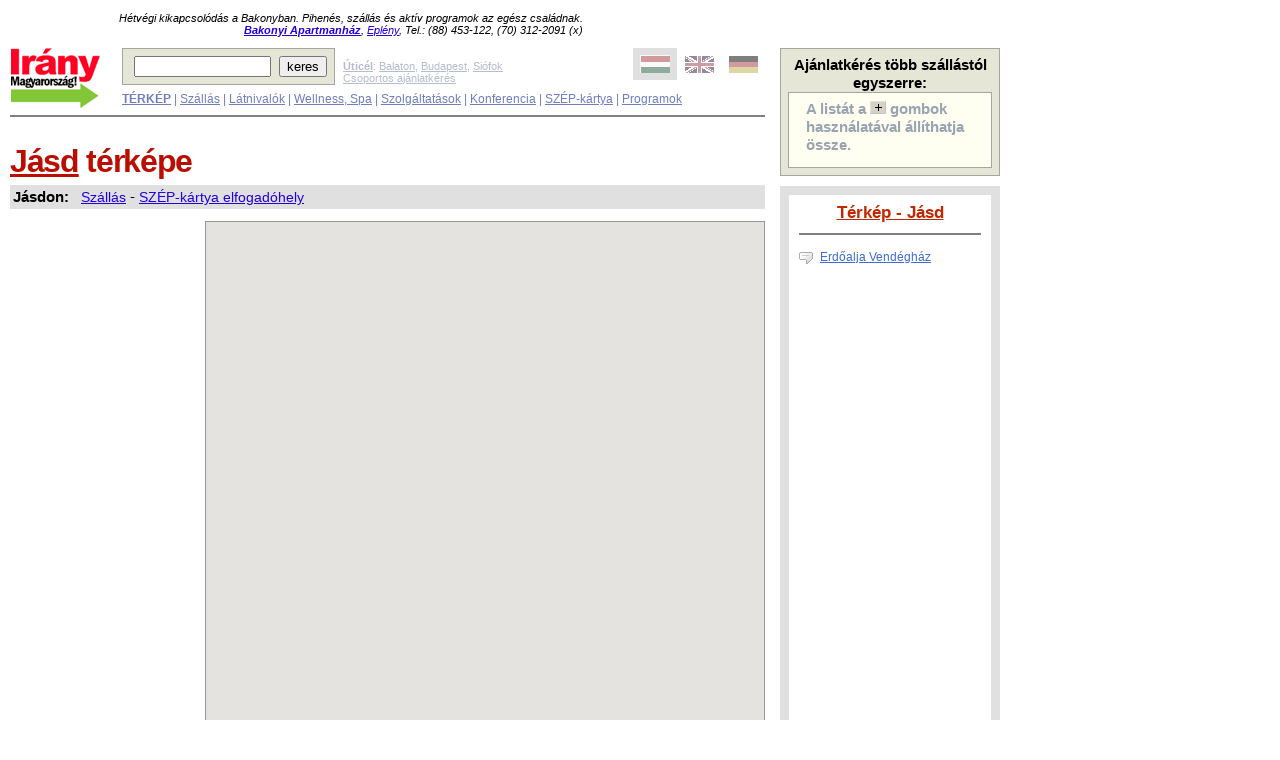

--- FILE ---
content_type: text/html; charset=UTF-8
request_url: http://www.iranymagyarorszag.hu/terkep/jasd
body_size: 17457
content:
<!DOCTYPE html PUBLIC "-//W3C//DTD XHTML 1.0 Transitional//EN" "http://www.w3.org/TR/xhtml1/DTD/xhtml1-transitional.dtd"><html xmlns="http://www.w3.org/1999/xhtml" xml:lang="hu" lang="hu">
	<head>

<!-- Quantcast Choice. Consent Manager Tag v2.0 (for TCF 2.0) -->
<script type="text/javascript" async=true>
(function() {
  var host = window.location.hostname;
  var element = document.createElement('script');
  var firstScript = document.getElementsByTagName('script')[0];
  var url = 'https://quantcast.mgr.consensu.org'
    .concat('/choice/', 'sf-BHZsMH90XH', '/', host, '/choice.js')
  var uspTries = 0;
  var uspTriesLimit = 3;
  element.async = true;
  element.type = 'text/javascript';
  element.src = url;

  firstScript.parentNode.insertBefore(element, firstScript);

  function makeStub() {
    var TCF_LOCATOR_NAME = '__tcfapiLocator';
    var queue = [];
    var win = window;
    var cmpFrame;

    function addFrame() {
      var doc = win.document;
      var otherCMP = !!(win.frames[TCF_LOCATOR_NAME]);

      if (!otherCMP) {
        if (doc.body) {
          var iframe = doc.createElement('iframe');

          iframe.style.cssText = 'display:none';
          iframe.name = TCF_LOCATOR_NAME;
          doc.body.appendChild(iframe);
        } else {
          setTimeout(addFrame, 5);
        }
      }
      return !otherCMP;
    }

    function tcfAPIHandler() {
      var gdprApplies;
      var args = arguments;

      if (!args.length) {
        return queue;
      } else if (args[0] === 'setGdprApplies') {
        if (
          args.length > 3 &&
          args[2] === 2 &&
          typeof args[3] === 'boolean'
        ) {
          gdprApplies = args[3];
          if (typeof args[2] === 'function') {
            args[2]('set', true);
          }
        }
      } else if (args[0] === 'ping') {
        var retr = {
          gdprApplies: gdprApplies,
          cmpLoaded: false,
          cmpStatus: 'stub'
        };

        if (typeof args[2] === 'function') {
          args[2](retr);
        }
      } else {
        queue.push(args);
      }
    }

    function postMessageEventHandler(event) {
      var msgIsString = typeof event.data === 'string';
      var json = {};

      try {
        if (msgIsString) {
          json = JSON.parse(event.data);
        } else {
          json = event.data;
        }
      } catch (ignore) {}

      var payload = json.__tcfapiCall;

      if (payload) {
        window.__tcfapi(
          payload.command,
          payload.version,
          function(retValue, success) {
            var returnMsg = {
              __tcfapiReturn: {
                returnValue: retValue,
                success: success,
                callId: payload.callId
              }
            };
            if (msgIsString) {
              returnMsg = JSON.stringify(returnMsg);
            }
            event.source.postMessage(returnMsg, '*');
          },
          payload.parameter
        );
      }
    }

    while (win) {
      try {
        if (win.frames[TCF_LOCATOR_NAME]) {
          cmpFrame = win;
          break;
        }
      } catch (ignore) {}

      if (win === window.top) {
        break;
      }
      win = win.parent;
    }
    if (!cmpFrame) {
      addFrame();
      win.__tcfapi = tcfAPIHandler;
      win.addEventListener('message', postMessageEventHandler, false);
    }
  };

  makeStub();

  var uspStubFunction = function() {
    var arg = arguments;
    if (typeof window.__uspapi !== uspStubFunction) {
      setTimeout(function() {
        if (typeof window.__uspapi !== 'undefined') {
          window.__uspapi.apply(window.__uspapi, arg);
        }
      }, 500);
    }
  };

  var checkIfUspIsReady = function() {
    uspTries++;
    if (window.__uspapi === uspStubFunction && uspTries < uspTriesLimit) {
      console.warn('USP is not accessible');
    } else {
      clearInterval(uspInterval);
    }
  };

  if (typeof window.__uspapi === 'undefined') {
    window.__uspapi = uspStubFunction;
    var uspInterval = setInterval(checkIfUspIsReady, 6000);
  }
})();
</script>
<!-- End Quantcast Choice. Consent Manager Tag v2.0 (for TCF 2.0) -->
<!-- Google Tag Manager --> <script>(function(w,d,s,l,i){w[l]=w[l]||[];w[l].push({'gtm.start':new Date().getTime(),event:'gtm.js'});var f=d.getElementsByTagName(s)[0],j=d.createElement(s),dl=l!='dataLayer'?'&l='+l:'';j.async=true;j.src='https://www.googletagmanager.com/gtm.js?id='+i+dl;f.parentNode.insertBefore(j,f);})(window,document,'script','dataLayer','GTM-KDS7CF');</script>
<!-- End Google Tag Manager -->
		<meta name="description" content="Jásd térképe: szép-kártya elfogadóhely, szállás Jásdon. A térkép csak ellenőrzött jásdi GPS-pontokat (koordináta) tartalmaz." />
		<meta http-equiv="Content-Language" content="hu" />
<meta name="viewport" content="width=device-width, user-scalable=yes, initial-scale=0.65">


		<link rel="icon" type="image/vnd.microsoft.icon" href="/favicon.ico" />
		<link rel="stylesheet" type="text/css" href="http://www.iranymagyarorszag.hu/pix/ihu.css?v=1.1&uj=1&oldal=terkep" />
		<link rel="stylesheet"  media="(max-width:810px)" href="http://www.iranymagyarorszag.hu/pix/ihu600.css?v=1.1&oldal=terkep" />
    <style type="text/css">
.ajanlatkerestitle {
color:#000000;
font-family:arial;
font-size:22pt;
}
.p-normal_input {
background-color:#FEFFE9;
font-family:arial;
font-size:9pt;
position:relative;
z-index:5;
}
#vendegadat input, #vendegadat select, #vendegadat textarea{
	background:#F8F176;
}

#vendegadat tr{height:30px;}
#vendegadat a img {
border:medium none !important;
}

.atlatszo{
	background-color:#E7E6DD;
	z-index: 100;
/* for all other browsers */
	opacity: 0.5;
/* for IE8 */
	-ms-filter:"progid:DXImageTransform.Microsoft.Alpha(Opacity=50)";
/* for IE5-7 */
	filter: alpha(opacity=50);
}
		</style>

    <!-- ============== tooltip stilusa ============ -->
    <style type="text/css">
      .tooltip {
        font-family: arial;
        font-size: 9pt;
        background-color:#ffffff;
        font-weight:bold;
        padding-right: 3px;
        padding-left: 3px;
        padding-top: 3px;
        padding-bottom: 3px;
        border:1px #a0a0a0 solid;
      }
    </style>


<style type="text/css">
.naptartable {
background-color:#E7E6DD;
border:1px solid #7E7855;
}
.naptartable a:link, .naptartable a:visited {
color:#000000 !important;
font-weight:bold;
}
.naptartable a:hover {
border-color:#FFBB00 !important;
color:#FFBB00 !important;
}
.naptartable a:active {
border-color:#C50000 !important;
color:#C50000 !important;
}
.naptartable td {
text-align:center;
}
.naptartable td a {
display:block;
text-decoration:none;
}
.naptartable td.naptarheader a {
display:inline;
vertical-align:-0.4em;
}
.naptartable td.naptarheader img.calNoPrevMonth {
-moz-background-clip:border;
-moz-background-inline-policy:continuous;
-moz-background-origin:padding;
background:transparent url(/pix/layout_sprite.png) no-repeat scroll -12px -155px
vertical-align:-0.4em;
}
.naptartable td.naptarheader img.calNoNextMonth {
-moz-background-clip:border;
-moz-background-inline-policy:continuous;
-moz-background-origin:padding;
background:transparent url(/pix/layout_sprite.png) no-repeat scroll -12px -195px
vertical-align:-0.4em;
}
.naptartable td.naptarheader .calNextMonth img {
-moz-background-clip:border;
-moz-background-inline-policy:continuous;
-moz-background-origin:padding;
background:transparent url(/pix/layout_sprite.png) no-repeat scroll -12px -195px;
}
.naptartable td.naptarheader .calPrevMonth img {
-moz-background-clip:border;
-moz-background-inline-policy:continuous;
-moz-background-origin:padding;
background:transparent url(/pix/layout_sprite.png) no-repeat scroll -12px -155px
}
.naptarheader {
padding:0.4em;
white-space:nowrap;
}
.napNevek {
font-weight:bold;
font-family:arial;
}
.napok td {
background-color:#FEFFE9;
border:2px solid #FEFFE9;
color:#000000;
padding:0.2em;
}
.napok td.hetvege{
background-color:#EECCAA;
border-color:#EECCAA;
}
.napok td.mult{
color:#888888;
font-family:arial;
}
.napok td.ma, td.jovo {
border:medium none;
padding:0;
}
.napok td a {
border:2px solid #FEFFE9;
padding:0.2em;
}
.napok td.hetvege a {
background-color:#EECCAA;
border-color:#EECCAA;
}
.napok td.ma a {
background-color:#EDEED8;
}
.napok td.selected{
font-weight:bold;
border:1px solid;
}
.napok td.selected a {
border-color:#000000;
}


</style>


		<script type="text/javascript" src="http://www.iranymagyarorszag.hu/js/ajax.js"></script>
		<script type="text/javascript" src="http://www.iranymagyarorszag.hu/js/ak.js"></script>
		<script type="text/javascript" src="http://www.iranymagyarorszag.hu/jquery/scripts/jquery.min.js"></script>
		<script type="text/javascript">

			function ssp(){
				jQuery('[name="CsopAjanl"]').show();
				jQuery('#aj_button').show();
				ss();
			}
			
			function hivatkozas(l,cnr)
			{
				return true;
			}

			jQuery.noConflict();
			jQuery.fn.kozep = function () {
					this.css("position","absolute");
					this.css("top", ((jQuery(window).height() - this.outerHeight()) / 2) + jQuery(window).scrollTop() + "px");
					this.css("left", ((jQuery(window).width() - this.outerWidth()) / 2) + jQuery(window).scrollLeft() + "px");
					return this;
			}

			function imgch() {
					var $this = jQuery(this),
							contentWidth = $this.find('img').width(),
							theSource =
									contentWidth < $this.data('tiny-width') ? $this.data('tiny') :
									contentWidth < $this.data('medium-width') ? $this.data('medium') :
									$this.data('large');
					$this.find('img').attr('src',theSource);
			}


			jQuery(document).ready(function(){

				jQuery(window).resize(function(){
					jQuery('.img-cont').each(imgch);
				});

			//	jQuery('.img-cont').each(imgch);


			});

		</script>
		<script type="text/javascript" src="http://www.iranymagyarorszag.hu/js/fly-to-basket.js"></script>
		<script type="text/javascript" src="//maps.googleapis.com/maps/api/js?key=AIzaSyAa1qZXEI6ApnQ8cf79tNnJqWgHm3sG55Q&libraries=places"></script>	
		<!-- ============== tooltip stilusa ============ -->
		<style type="text/css">
			.tooltip {
				font-family: arial;
				font-size: 9pt;
				background-color:#ffffff;
				font-weight:bold;
				padding-right: 3px;
				padding-left: 3px;
				padding-top: 3px;
				padding-bottom: 3px;
				border:1px #a0a0a0 solid;
			}
		</style>
<script type="text/javascript">
//<![CDATA[

var email_valid=false;
var email_ctrl_fut=false;

function tombben_keres(tomb,searchStr) {
  var returnArray = false;
  for (i=0; i<tomb.length; i++) {
    if (typeof(searchStr) == 'function') {
      if (searchStr.test(tomb[i])) {
        if (!returnArray) { returnArray = [] }
        returnArray.push(i);
      }
    } else {
      if (tomb[i]===searchStr) {
        if (!returnArray) { returnArray = [] }
        returnArray.push(i);
      }
    }
  }
  return returnArray;
}

var formCheck_fut=false;
function formCheck(formobj,prm){

	if(formCheck_fut)
		return false;

	formCheck_fut=true;

	if(prm)
		var param=prm;
	else
		var param='';
	// Enter name of mandatory fields
	var fieldRequired = Array("email", "nev", "tel1", "felnott", "erk", "A_F");
	// Enter field description to appear in the dialog box
	var fieldDescription = Array("Email", "Név", "Telefon", "Felnőttek száma", "Érkezés", "Ajánlatkérés vagy Foglalás");
	// dialog message
	var alertMsg = "A következő mező(ke)t ki kell tölteni:\n\n";

	var telhiba=false;

	var kor7 = Array("1", "20", "21", "30", "31", "60", "70");

	var email_regexp= /^[\_]*([a-z0-9]+(\.|\_*)?)+@([a-z][a-z0-9\-]+(\.|\-*\.))+[a-z]{2,6}$/ ;

	var l_Msg = alertMsg.length;

	for (var i = 0; i < fieldRequired.length; i++){
		var obj = formobj.elements[fieldRequired[i]];
//		alert(fieldRequired[i]+" "+obj.type);
		if (obj){
			switch(obj.type){
			case "select-one":
				if (obj.selectedIndex == -1 || obj.options[obj.selectedIndex].text == ""){
					alertMsg += " - " + fieldDescription[i] + "\n";
				}
				break;
			case "select-multiple":
				if (obj.selectedIndex == -1){
					alertMsg += " - " + fieldDescription[i] + "\n";
				}
				break;
			case "password":
			case "text":
			case "textarea":
				var strTEST = obj.value;
				var HOSSZ = 0;
				while (HOSSZ != strTEST.length){
					HOSSZ = strTEST.length;
					strTEST = strTEST.replace( " ", "" );
				}
				if (strTEST == "" || strTEST == null){
					alertMsg += " - " + fieldDescription[i] + "\n";
					if(fieldRequired[i]=='tel1')
						telhiba=true;
					obj.value=strTEST;
				}
				else
				{
					if ( fieldRequired[i]=='email' && !email_valid )
					{
						if ( !email_ctrl_fut )
						{
							getUrl('/email_validation.php?honnan=AK&email='+obj.value,"emailCheck");
						}
						alertMsg += " - Megvizsgálom az email címet!\n";
					}


					if ( fieldRequired[i]=='erk' && obj.value=='éééé-hh-nn')
					{
						alertMsg += " - Adja meg az érkezési dátumot!\n";
		      }
					
					if (fieldRequired[i]=='tel1' && obj.value=='36'){
						var telszam=formobj.elements['tel3'].value.replace(/[^0-9]/g, '');
						if(formobj.elements['tel2'].value!=''){
							if(tombben_keres(kor7,formobj.elements['tel2'].value)){
								if(telszam.length!=7)
									alertMsg += " - ehhez a körzetszámhoz 7 jegyű telefonszám tartozik\n";
							}else{
								if(telszam.length!=6)
									alertMsg += " - a vidéki körzetszámokhoz 6 jegyű telefonszám tartozik\n";
							}
						}
						else{
							alertMsg += " - hiányzik a körzetszám\n";
							telhiba=true;
						}
					}
					
        }
				break;
			default:
			}
			if (obj.type == undefined){
				var blnchecked = false;
				for (var j = 0; j < obj.length; j++){
					if (obj[j].checked){
						blnchecked = true;
					}
				}
				if (!blnchecked){
					alertMsg += " - " + fieldDescription[i] + "\n";
				}
			}
//			alert(alertMsg);
		}
	}


	var cnrs="";
	if(prm){
		cnrs=prm;
	}else{
		var itemBox = document.getElementById('shopping_cart_items');
		var vesszo="";
		for(var no=0;no<itemBox.rows.length;no++){
			cnrs += vesszo + itemBox.rows[no].id.substr(27);
			vesszo=",";
		}
	}
	if ( cnrs=="")
	{
		alertMsg += " - A lista nem tartalmaz elemeket! Nincs kinek elküldeni az ajánlatkérést!\n";
  }
	if (alertMsg.length == l_Msg ){
		// Minden szükséges mezõt kitöltöttek

		if(cnrs!='')
			pageTracker._trackPageview('/A_F/ajanlatkeres/'+formobj.felnott.value+'/'+formobj.tart.value+'/'+sql_num+'/'+cnrs);

	if ( formobj.szoveg && formobj.szoveg.value.substr(0,37)=='Egyéni kérések, igények, közlemények:')
		formobj.szoveg.value='';


		formobj.submit();
//		return true;
	}else{
		
		if(telhiba){
			alertMsg+='\n\nNevét, email címét, telefonszámát bizalmasan kezeljük, harmadik félnek nem adjuk át!!';
			alertMsg+='\n\nTelefonszámát csak esetleges email cím hiba esetén használjuk.';
			alertMsg+='\n\nHa mégsem szeretné megadni telefonját, tegyen egy x-et az első (országhívó) mezőbe.';
		}
		alert(alertMsg);
		formCheck_fut=false;
		return false;
	}
}

function erk_adat(adat){
	if ( adat.substr(0,37)=='Egyéni kérések, igények, közlemények:')
		return '';
	else
		return adat;
}



function radio_cookie(obj){
	Set_Cookie('ak[a_f]',getCheckedValue(obj),30,'/');
}
// return the value of the radio button that is checked
// return an empty string if none are checked, or
// there are no radio buttons
function getCheckedValue(radioObj) {
	if(!radioObj)
		return "";
	var radioLength = radioObj.length;
	if(radioLength == undefined)
		if(radioObj.checked)
			return radioObj.value;
		else
			return "";
	for(var i = 0; i < radioLength; i++) {
		if(radioObj[i].checked) {
			return radioObj[i].value;
		}
	}
	return "";
}

var lsr = false, lsr_func = '';
if (window.XMLHttpRequest)
	lsr = new XMLHttpRequest();
else
	lsr = new ActiveXObject("Microsoft.XMLHTTP");

function getUrl(url, fname){
	if (lsr)
	{
		lsr_func = fname;
		if(lsr.readyState <= 4) lsr.abort();
		lsr.onreadystatechange = lsprc;
		lsr.open("GET", url);
		lsr.send(null);
	}
}

function lsprc(){
	if (lsr.readyState == 4)	eval(lsr_func+'()');
}

function emailCheck(){
	var s = lsr.responseText;
//  if(s.indexOf('not') == -1)email = 1;
//  else email = 0;

	switch(s.substring(0,3)){
		case '000':
			var msg='A megadott Email cím ('+Get_Cookie('ak[email]')+') FORMAILAG HIBÁS!\n\n';
			msg += 'Vagy hiányos, vagy tiltott karaktereket tartalmaz (pl. szóköz, vessző, zárójel).';
			alert(msg);
			document.CsopAjanl.email.focus();
			break;
		case '250':
			email_valid=true;
			break;
		default:
			var msg='Hiba az Email cím ellenőrzése során!\n\n'+s;
			msg += '\nBiztos abban, hogy jól adta meg?\n('+Get_Cookie('ak[email]')+')';
			var x=confirm(msg);
			if(x)
				email_valid=true;
			else
				document.CsopAjanl.email.focus();
			break;
	}
		
		Set_Cookie('ak[email_valid]',email_valid,30,'/')
	email_ctrl_fut=false;
}

function email_ctrl(param){
	if(param==''){
		Delete_Cookie('ak[email]','/');
		return;
	}
	email_valid=false;
	email_ctrl_fut=true;
	getUrl('/email_validation.php?honnan=AK&email='+param,'emailCheck');
	Set_Cookie('ak[email]',param,30,'/');
}

function select_mezok(mod){
// document.getElementById('tart').style.display=mod;
	document.getElementById('szoba').style.display=mod;
	document.getElementById('db').style.display=mod;
	document.getElementById('ellatas').style.display=mod;
	jQuery('.rejtendo').css('display',mod);
}

function ss(){
	jQuery("#munka").hide();
	jQuery("#takaro").hide();
	jQuery('.valaszto').hide();

	return false;
}


jQuery(document).ready(function(){
	jQuery('form[name*="CsopAjanl"] input').keypress(function(e) {
		if ((e.which && e.which == 13) || (e.keyCode && e.keyCode == 13)) {
			return false;
		}
	});
});

//jQuery(document).ready(function(){
//	if(!jQuery('#takaro').length)
//    jQuery('<div class="ui-widget-overlay" id="takaro"></div>').hide().appendTo('body');
//	if(!jQuery('#munka').length)
//    jQuery('<div id="munka"></div>').hide().appendTo('body');
//
//    jQuery(window).resize(function(){
//        setOverlayDimensionsToCurrentDocumentDimensions();
//    });
//		
//		setOverlayDimensionsToCurrentDocumentDimensions();
//		
//});

//function setOverlayDimensionsToCurrentDocumentDimensions() {
//    jQuery('.ui-widget-overlay').width(jQuery(document).width());
//    jQuery('.ui-widget-overlay').height(jQuery(document).height());
//}



/*
Script Name: Javascript Cookie Script
Author: Public Domain, with some modifications
Script Source URI: http://techpatterns.com/downloads/javascript_cookies.php
Version 1.1.2
Last Update: 5 November 2009

Changes:
1.1.2 explicitly declares i in Get_Cookie with var
1.1.1 fixes a problem with Get_Cookie that did not correctly handle case
where cookie is initialized but it has no "=" and thus no value, the 
Get_Cookie function generates a NULL exception. This was pointed out by olivier, thanks
1.1.0 fixes a problem with Get_Cookie that did not correctly handle
cases where multiple cookies might test as the same, like: site1, site
This library is distributed in the hope that it will be useful,
but WITHOUT ANY WARRANTY; without even the implied warranty of
MERCHANTABILITY or FITNESS FOR A PARTICULAR PURPOSE.  
*/

// this fixes an issue with the old method, ambiguous values 
// with this test document.cookie.indexOf( name + "=" );

// To use, simple do: Get_Cookie('cookie_name'); 
// replace cookie_name with the real cookie name, '' are required
function Get_Cookie( check_name ) {
	// first we'll split this cookie up into name/value pairs
	// note: document.cookie only returns name=value, not the other components
	var a_all_cookies = document.cookie.split( ';' );
	var a_temp_cookie = '';
	var cookie_name = '';
	var cookie_value = '';
	var b_cookie_found = false; // set boolean t/f default f
	var i = '';
	
	for ( i = 0; i < a_all_cookies.length; i++ )
	{
		// now we'll split apart each name=value pair
		a_temp_cookie = a_all_cookies[i].split( '=' );
		
		
		// and trim left/right whitespace while we're at it
		cookie_name = a_temp_cookie[0].replace(/^\s+|\s+$/g, '');
	
		// if the extracted name matches passed check_name
		if ( cookie_name == check_name )
		{
			b_cookie_found = true;
			// we need to handle case where cookie has no value but exists (no = sign, that is):
			if ( a_temp_cookie.length > 1 )
			{
				cookie_value = unescape( a_temp_cookie[1].replace(/^\s+|\s+$/g, '') );
			}
			// note that in cases where cookie is initialized but no value, null is returned
			return cookie_value;
			break;
		}
		a_temp_cookie = null;
		cookie_name = '';
	}
	if ( !b_cookie_found ) 
	{
		return null;
	}
}

/*
only the first 2 parameters are required, the cookie name, the cookie
value. Cookie time is in milliseconds, so the below expires will make the 
number you pass in the Set_Cookie function call the number of days the cookie
lasts, if you want it to be hours or minutes, just get rid of 24 and 60.

Generally you don't need to worry about domain, path or secure for most applications
so unless you need that, leave those parameters blank in the function call.
*/
function Set_Cookie( name, value, expires, path, domain, secure ) {
	// set time, it's in milliseconds
	var today = new Date();
	today.setTime( today.getTime() );
	// if the expires variable is set, make the correct expires time, the
	// current script below will set it for x number of days, to make it
	// for hours, delete * 24, for minutes, delete * 60 * 24
	if ( expires )
	{
		expires = expires * 1000 * 60 * 60 * 24;
	}
	//alert( 'today ' + today.toGMTString() );// this is for testing purpose only
	var expires_date = new Date( today.getTime() + (expires) );
	//alert('expires ' + expires_date.toGMTString());// this is for testing purposes only

//	alert('name:'+name+'\nvalue:'+value);
	document.cookie = name + "=" +encodeURIComponent( value ) +
		( ( expires ) ? ";expires=" + expires_date.toGMTString() : "" ) + //expires.toGMTString()
		( ( path ) ? ";path=" + path : "" ) + 
		";domain=" + ( ( domain ) ? domain : ".iranymagyarorszag.hu" ) +
		( ( secure ) ? ";secure" : "" );
}

// this deletes the cookie when called
function Delete_Cookie( name, path, domain ) {
  cookie_value=Get_Cookie( name );
  if ( cookie_value=='') cookie_value='empty';
	if ( cookie_value ) document.cookie = name + "=" +
			( ( path ) ? ";path=" + path : "") +
			";domain=" + ( ( domain ) ? domain : ".iranymagyarorszag.hu" ) +
			";expires=Thu, 01-Jan-1970 00:00:01 GMT";
}

//]]>

    </script>

<script type="text/javascript">
//<![CDATA[

var naptar = new Object();
var months = ['Január','Február','Március','Április','Május','Június','Július','Augusztus','Szeptember','Október','November','December'];
var days = ['H','K','Sz','Cs','P','Sz','V'];
var days3 = ['Hé','Ke','Sze','Csüt','Pén','Szo','Vas'];

function getMeretek1(E)
{
	var C={x:0,y:0,w:0,h:0};
	if(document.getBoxObjectFor)
	{
		var A=document.getBoxObjectFor(E);
		C.x=A.x;
		C.y=A.y;
		C.w=A.width;
		C.h=A.height
	}
	else
	{
		if(E.getBoundingClientRect)
		{
			var B=/MSIE 5\.0/g;
			var A=E.getBoundingClientRect();
			C.x=A.left;
			C.y=A.top;
			C.w=(A.right-A.left);
			C.h=(A.bottom-A.top);
			if(document.compatMode&&document.compatMode!="BackCompat")
			{
				C.x+=document.documentElement.scrollLeft-2;
				C.y+=document.documentElement.scrollTop-2
			}
			else
			{
				if(!gClientIsIE5)
				{
					C.x+=document.body.scrollLeft-2;
					C.y+=document.body.scrollTop-2
				}
			}
		}
		else
		{
			C.w=E.offsetWidth;
			C.h=E.offsetHeight;
			while(E)
			{
				C.x+=E.offsetLeft;
				C.y+=E.offsetTop;
				if(E.offsetParent){E=E.offsetParent} else {break}
			}
		}
	}
	var D;
	if(D=document.getElementById("bodyconstraint"))
	{
		C.x-=D.offsetLeft
	}
	return C
}

function getMeretek(item)
{
	var pozicio={x:0,y:0,w:0,h:0};
	if(item.getBoundingClientRect)
	{
		var keret=item.getBoundingClientRect();
		pozicio.x=keret.left;
		pozicio.y=keret.top;
		pozicio.w=(keret.right-keret.left);
		pozicio.h=(keret.bottom-keret.top);
		if(document.compatMode&&document.compatMode!="BackCompat")
		{
			pozicio.x+=document.documentElement.scrollLeft-2;
			pozicio.y+=document.documentElement.scrollTop-2
		}
		else
		{
			//if(!gClientIsIE5)
			//{
			//	pozicio.x+=document.body.scrollLeft-2;
			//	pozicio.y+=document.body.scrollTop-2
			//}
		}
	}
	else
	{
		if(document.getBoxObjectFor)
		{
			var keret=document.getBoxObjectFor(E);
			pozicio.x=keret.x;
			pozicio.y=keret.y;
			pozicio.w=keret.width;
			pozicio.h=keret.height
		}
		else
		{
			pozicio.w=item.offsetWidth;
			pozicio.h=item.offsetHeight;
			while(item)
			{
				pozicio.x+=item.offsetLeft;
				pozicio.y+=item.offsetTop;
				if(item.offsetParent){item=item.offsetParent} else {break}
			}
		}
	}

	return pozicio
}

function buildNaptar(ev,honap,nap)
{
	var Honap_napok=[31,0,31,30,31,30,31,31,30,31,30,31];

	ma=new Date();
	ma.setTime(self.ma.getTime() + 12 * 3600 * 1000);

	var van_erk=Get_Cookie('ak[erk]');
	if(!van_erk) van_erk='';

	if(!ev) ev=ma.getFullYear();
	if(!honap) honap=ma.getMonth()+1;
	if(!nap)
		if(van_erk!='' && ev+'-'+Right('0'+honap,2)==van_erk.substr(0,7))
			nap=van_erk.substr(8,2);
		else
			nap='';

	var nap1=new Date(ev,honap-1,1);
	var nap1_hanyadik=nap1.getDay(); //a hét hanyadik napja
	Honap_napok[1]=(	((nap1.getFullYear()%100!=0)&&(nap1.getFullYear()%4==0))
					||(nap1.getFullYear()%400==0)
				)?29:28;
	var html='<table class="naptartable" cellspacing="0"><tr>';
	html+='<td class="naptarheader" colspan="7" class="monthYear">';
	if(ev==ma.getFullYear()&&honap==ma.getMonth()+1)
	{
		html+='<img class="calNoPrevMonth" src="http://www.iranymagyarorszag.hu/pix/transparent.png" width="24" height="24" alt="Előző hónap" />'
	}else
	{
		html+='<a class="calPrevMonth" href="" onclick="prevMonth( '+ev+","+honap+' ); return false;" title="Előző hónap"><img src="http://www.iranymagyarorszag.hu/pix/transparent.png" width="24" height="24" alt="Előző hónap" /></a>'
	}
	html+='&nbsp;<select  class="p-normal_input" name="ym" onchange="goEvHonap( this.options[this.selectedIndex].value );">';
	var ho_s=ma.getMonth()+1;
	var ev_s=ma.getFullYear();
	var i=0;
	for(n=0;n<=11;n++)
	{
		html+='<option value="'+ev_s+"-"+ho_s+'"';

		if(ho_s==honap&&ev_s==ev)
			{html+=' selected="selected"';i=1}
		else
			{i=0}

		html+=">"+months[ho_s-1]+" "+ev_s+"</option>";
		ho_s++;
		if(ho_s>12)
			{ho_s=1;ev_s++}
	}
	html+=" </select>&nbsp;";
	if(i==1)
	{
		html+='<img class="calNoNextMonth" src="http://www.iranymagyarorszag.hu/pix/transparent.png" width="24" height="24" alt="Következő hónap" />'
	}
	else
	{
		html+='<a class="calNextMonth" href="" onclick="nextMonth( '+ev+","+honap+' ); return false;" title="Következő hónap"><img src="http://www.iranymagyarorszag.hu/pix/transparent.png" width="24" height="24" alt="Következő hónap" /></a>'
	}
	html+="</td></tr>";html+='<tr class="napNevek">';
	var nap_class;
	for(dn=0;dn<7;dn++)
	{
		nap_class="";
		if((dn%7==5)||(dn%7==6))
			{nap_class+=" hetvege"}
		html+='<td class="'+nap_class+'">'+days[dn]+"</td>"
	}
	html+='</tr><tr class="napok">';
	hanynap=nap1_hanyadik-1+Honap_napok[honap-1];
	if (hanynap%7!=0)
		hanynap+=7-hanynap%7;
	if (nap1_hanyadik==0)
		hanynap+=7;
	for(i=1;i<=hanynap;i++)
	{
		var nap_s=i-(nap1_hanyadik+6)%7;
		if(nap_s>Honap_napok[honap-1]||nap_s<1)
			{nap_s="&nbsp;"}
		nap_class="";
		var A=0;
		if((i%7==0)||(i%7==6))
			{nap_class+=" hetvege"}
		if(nap_s>0)
		{
			var H=new Date(ev,honap-1,nap_s);
			if(  van_erk!='' &&(H.getFullYear()==ev)&&(H.getMonth()+1==honap)&&(H.getDate()==nap))
				{nap_class+=" selected";A=1}
			if((H.getFullYear()==ma.getFullYear())&&(H.getMonth()==ma.getMonth())&&(H.getDate()==ma.getDate()))
				{nap_class+=" ma";A=1}
			else
			{
				if(H>ma)
					{nap_class+=" jovo";A=1}
				else
					{if(H<ma){nap_class+=" mult"}}
			}
		}
		html+='<td class="'+nap_class+'">';
		if(A)
		{
			html+='<a href="#" onclick="pickDatum( '+ev+","+honap+","+nap_s+",'"+naptar.cel_mezo+"' ); return false;\">"+nap_s+"</a>"
		}
		else
			{html+=nap_s}
		html+="</td>";
		if(((i)%7==0)&&(i<36))
			{html+='</tr><tr class="napok">'}
	}
	html+='</tr><tr><td colspan="7"><a href="#" onclick="closeNaptar(); return false;">Naptár bezárása</a></td></tr></table>';

	document.getElementById("naptar").innerHTML=html;
}

var prev_date='';
function showNaptar(cel,dx,dy,elrejt)
{
	if(document.getElementById)
	{
		Ntr=document.getElementById('naptar');
		Celmezo=document.getElementById(cel);
		prev_date=Celmezo.value;
		naptar.cel_mezo=cel;
//		naptar.calf=E;
		if (Celmezo.value=="éééé-hh-nn") {
			datum="2026-01-26".split("-");
		}else{
			datum=Celmezo.value.split("-");
		}
		y=datum[0];
		m=datum[1];
		d=datum[2];
		if(y==="0")
		{
			y=new Date().getFullYear();
		}
		buildNaptar(y,m,d);
		Ntr.style.left="500px";
		Ntr.style.top="150px";
		if(dx && dy){
			Ntr.style.left=dx+"px";
			Ntr.style.top=dy+"px";
		}
		if(elrejt && elrejt=='1')
			select_mezok('none');

		Ntr.style.display="block";
	}
	
	
}

function closeNaptar()
{
	document.getElementById('naptar').style.display="none";
	if(document.getElementById('szoba') && document.getElementById('szoba').style.display=='none')
		select_mezok('inline');
}
function prevMonth(ev,honap)
{
	if(new Date(ev,honap-1,1)<ma)
		{return }
	if(honap>1)
		{honap--}
	else
		{honap=12;ev--}
	buildNaptar(ev,honap);
}
function nextMonth(ev,honap)
{
	if(honap<12)
		{honap++}
	else
		{honap=1;ev++}
	buildNaptar(ev,honap);
}
function goEvHonap(A)
{
	var datum=A.split("-");
	buildNaptar(datum[0],datum[1]);
}
function pickDatum(ev,ho,nap,cel)
{
	adat=ev+"-"+Right('0'+ho,2)+'-'+Right('0'+nap,2);
	document.getElementById(cel).value=adat;
	
	Set_Cookie('ak[erk]',adat,1,'/');

	closeNaptar();

	if(typeof afterPickDatum == 'function') {
		afterPickDatum();
	}
}


function getChildImage(A)
{
	A=A.firstChild;
	while
	(
		A.nodeName.toLowerCase()!="img"&&A.nextSibling
	)
	{A=A.nextSibling}
	return A
}

function Right(str, num)
{
      return str.substring(str.length-num);  // pull out right num
}


//]]>
</script>

		<title>Jásd - Térkép</title>



<script type="text/javascript">

  var _gaq = _gaq || [];
  _gaq.push(['_setAccount', 'UA-656882-1']);
  _gaq.push(['_trackPageview']);

  (function() {
    var ga = document.createElement('script'); ga.type = 'text/javascript'; ga.async = true;
    ga.src = ('https:' == document.location.protocol ? 'https://ssl' : 'http://www') + '.google-analytics.com/ga.js';
    var s = document.getElementsByTagName('script')[0]; s.parentNode.insertBefore(ga, s);
  })();

</script>
<script type="text/javascript">
	var pageTracker = {
		_trackPageview: function (prm){
			_gaq.push(['_trackPageview', prm]);
			//return false;
		}
	}
</script>
		<script src="//www.googletagservices.com/tag/js/gpt.js"></script>
		<script src="//headerbidding.services/files/hb.js"></script>
		<script src="//headerbidding.services/files/iranymagyarorszag.js"></script>		

	<script type="text/javascript">
		jQuery(document).ready(function() {
			map_inic();
		});
	</script>
</head>
	<body bgcolor="#ffffff">

<!-- Google Tag Manager (noscript) -->
<noscript><iframe src="https://www.googletagmanager.com/ns.html?id=GTM-KDS7CF" height="0" width="0" style="display:none;visibility:hidden"></iframe></noscript>
<!-- End Google Tag Manager (noscript) -->

	<img src="http://www.1hungary.com/setCookie.php?pid=onuluct4s6l119k2clq753nr50" style="display: none;" />	
	<img src="http://www.helloungarn.de/setCookie.php?pid=onuluct4s6l119k2clq753nr50" style="display: none;" />	
	<img src="http://www.fesztivalnaptar.hu/setCookie.php?pid=onuluct4s6l119k2clq753nr50" style="display: none;" />	


<div>
		<div class="banner">
<table border="0" cellpadding="2" cellspacing="0" width="575">
	<tbody>
		<tr>
			<td align="right">
				<p class="p-normal_felsotxt"><i>Hétvégi kikapcsolódás a Bakonyban. Pihenés, szállás és aktív programok az egész családnak.<br/>
				<a href="/bakonyi_apartmanhaz/I309342/"><b>Bakonyi Apartmanház</b></a>, <a href="/info/epleny/">Eplény</a>, Tel.: (88) 453-122, (70) 312-2091 (x)</i></p></td>
		</tr>
	</tbody>
</table>
</div></div>
		<div style="width:100%;background-color:#ffffff;position:relative;margin-top:5px;clear:left;float:left;">
			<div class="layer-1">
	<div class="jobb_hasabhoz">
				<div id="iranymagyarorszag.hu_fejlec_szponzoracio"></div>
	</div>
	
				<div id="jobb" class="jobbo">
					<div class="layer-0">

<div id="ak_lista">
	<div class="layer-0">
		<div class="akdoboz" style="background-color:#A5A5A5; margin-bottom:10px;">
			<div class="layer-0">
				<div style="margin: 1px; background-color:#e6e6d6;">
					<div class="layer-0">
						<div style="margin: 7px;">
							<div class="layer-0">
								<div style="text-align: center;">
									<span class="p-nagy-normal">
										<b>Ajánlatkérés több szállástól egyszerre: </b>
									</span>
									<b>
										<span class="p-nagy-normal" id="aj"></span>
									</b>
								</div>
								<div style="background: rgb(165, 165, 165) none repeat scroll 0% 0%; -moz-background-clip: border; -moz-background-origin: padding; -moz-background-inline-policy: continuous;">
									<div class="layer-0">
										<div style="margin: 1px; background-color: rgb(255, 255, 241);">
											<div class="layer-0">
												<div style="margin: 7px;" id="shopping_cart">
													<div align="left" style="padding-left: 10px;" id="help">
														<span class="p-szurke">
															<span class="p-nagy-normal"><b>A listát a </b><img class="sprite plus" width="1" height="1" src="http://www.iranymagyarorszag.hu/pix/cleardot.gif" alt="" /><b> gombok használatával állíthatja össze.</b>
															</span>
														</span>
													</div>
	
													<table border="0" id="shopping_cart_items">
														<tr><td></td></tr>
													</table>
													<div id="shopping_cart_totalprice"></div>
													<div align="center" id="aj_button"></div>
													</div>
											</div>
										</div>
									</div>
								</div>
							</div>
						</div>
					</div>
				</div>
			</div>
		</div>
	</div>
</div>
						<div id="ajanlok" >
						</div>
<!-- side_bar -->
<div class="hideonmob" id="side_bar_contener" style="background-color:#e0e0e0; margin-bottom:10px; margin-left:5; width:220px;">
	<div class="layer-0">
		<div style="margin:9px; background-color:#ffffff;">
			<div class="layer-0">
				<div style="text-align:center;margin-top:7px;">
					<b>
						<a href="http://www.iranymagyarorszag.hu/terkep/jasd" class="tlp_krslinked">
							Térkép - Jásd						</a>
					</b>
					<hr noshade="noshade" style="margin:10px;" />
				</div>
				<div id="side_bar" style="margin:5px; overflow:auto; height:533px;">
					<table border="0" cellpadding="2" cellspacing="2" width="155">
						<tr>
							<td width="9" valign="top" bgcolor="#ffffff" align="left">
								<img width="1" height="1" class="sprite bubble" src="http://www.iranymagyarorszag.hu/pix/cleardot.gif" alt="" style="cursor: help" onclick="sbonclick(0)" />
							</td>
							<td valign=\"top\" align=\"left\">
								<a target="_blank" class="terkeplink" href="http://www.iranymagyarorszag.hu/erdoalja_vendeghaz/I050491/" onmouseover='sbmouseover(0)' onmouseout='sbmouseout(0)'>Erdőalja Vendégház</a>
							</td>
						</tr>

					</table>
				</div>
			</div>
		</div>
	</div>

</div>

<!-- side_bar vege -->

					</div>
				</div>
				<div id="bal"  class="balo">
					<div class="layer-0">
					<div id="fejlec" style="width:100%;">
						<div class="layer-0">
							<div class="fejlec_jobb">
								<div class="layer-0">
									<div style="position:relative;">
										<div class="layer-0">
											<div id="flags" style="float:right;width:132px;">
												<div style="float:right;width:44px;">
													<div style="margin:7px;">
														<a href="http://www.helloungarn.de/karte/jasd" hreflang="de"><img width="1" height="1" src="http://www.iranymagyarorszag.hu/pix/cleardot.gif" class="sprite de" alt="" /></a>
													</div>
												</div>
												<div style="float:right;width:44px;">
													<div style="margin:7px;">
														<a href="http://www.1hungary.com/map/jasd" hreflang="en"><img width="1" height="1" src="http://www.iranymagyarorszag.hu/pix/cleardot.gif" class="sprite en" alt="" /></a>
													</div>
												</div>
												<div style="background-color:#e0e0e0;float:right;width:44px;">
													<div style="margin:7px;">
														<img width="1" height="1" src="http://www.iranymagyarorszag.hu/pix/cleardot.gif" class="sprite hu" alt="" />
													</div>
												</div>
											</div>
											<div class="keret" style="width:auto;float:left;margin-bottom:7px;">
												<form method="get" action="http://www.iranymagyarorszag.hu/search.php" name="searchform">
													&nbsp;<input type="text" value="" size="15" name="sw"/>
													&nbsp;<input type="submit" name="" value="keres" />
													<input type="hidden" value="1" name="ap"/>
												</form>
											</div>
											<div style="float:left;margin-left:8px;margin-top:12px;">
												<span class="p-mini-f">
													<a href="http://www.iranymagyarorszag.hu/uticel/" class="p-mini-f"><b>Úticél</b></a>:
													<a class="p-mini-f" href="http://www.iranymagyarorszag.hu/info/balaton_regio/">Balaton</a>,
													<a class="p-mini-f" href="http://www.iranymagyarorszag.hu/info/budapest/">Budapest</a>,
													<a class="p-mini-f" href="http://www.iranymagyarorszag.hu/info/siofok/">Siófok</a><br/>
													<a href="http://www.iranymagyarorszag.hu/terkep/ak.php" class="p-mini-f">Csoportos ajánlatkérés</a>
												</span>
											</div>
											<div style="clear:left;" >
												<span class="fejlec_link">
	<a class="fejlec_link" href="http://www.fesztivalnaptar.hu/terkep/magyarorszag"><b>TÉRKÉP</b></a>
 | <a class="fejlec_link" href="http://www.iranymagyarorszag.hu/keres/magyarorszag/szallasok-p1/">Szállás</a>
 | <a class="fejlec_link" href="http://www.fesztivalnaptar.hu/keres/magyarorszag/latnivalok-p1/">Látnivalók</a>
<span class="fejlec_link_nomob">
 | <a class="fejlec_link" href="http://www.iranymagyarorszag.hu/keres/magyarorszag/wellness-p1/">Wellness, Spa</a>
 | <a class="fejlec_link" href="http://www.fesztivalnaptar.hu/keres/magyarorszag/szolgaltatasok-p1/">Szolgáltatások</a>
 | <a class="fejlec_link" href="http://www.iranymagyarorszag.hu/keres/magyarorszag/konferencia-p1/">Konferencia</a>
</span>
 
 | <a class="fejlec_link" href="http://www.iranymagyarorszag.hu/keres/magyarorszag/szep_kartya-p1/">SZÉP-kártya</a>
 | <a class="fejlec_link" href="http://www.fesztivalnaptar.hu/keres/magyarorszag/program-p1/">Programok</a>
												</span>
											</div>
										</div>
									</div>
								</div>
							</div>
							<div id="logo" style="float:left; width:90px;height:60px; margin-bottom:7px;">
								<a href="http://www.iranymagyarorszag.hu">
									<img src="http://www.iranymagyarorszag.hu/pix/logo_header.PNG" align="left" border="0" width="90" height="60" alt="" />
								</a>
							</div>
							<hr noshade="noshade" size="2" style="clear:both; margin:0px 0px 6px 0px;" />
						</div>
					</div>
		<div class="krs_geoheading" style="margin-top:20px;">
			<b><a href="/info/jasd/" class="krs_geoheading">Jásd</a> térképe</b>
		</div>

		<div style="background-color:#e0e0e0; padding:3px; margin:5px 0px 12px;clear:both;">
			<span class="p-nagy-normal">
				<b>Jásdon: &nbsp;</b>
<a href="http://www.iranymagyarorszag.hu/terkep/jasd:szallasok" class="ingeolink">Szállás</a> - <a href="http://www.iranymagyarorszag.hu/terkep/jasd:szep_kartya" class="ingeolink">SZÉP-kártya elfogadóhely</a>			</span>
		</div>

<div>
	<div class="hideonmob" style="float:left;width:195px;">
<script type="text/javascript"><!--
google_ad_client = "ca-pub-2655589674690155";
/* 120x600, created 22/11/09 */
google_ad_slot = "9005723231";
google_override_format = true;
google_ad_width = 190;
google_ad_height = 535;
//-->
</script>
<script type="text/javascript"
src="http://pagead2.googlesyndication.com/pagead/show_ads.js">
</script>
	</div>
	<div style="float:left;width:560px;">
<!-- map táblázat -->
		<div id="map" style="border: 1px #979797 solid; width: 558px; height: 534px">
		</div>
<!-- map tablázat vege-->

		<div id="jelmagy" align="left" style="width: 549px; height: 65px">
			<table>
				<tr class="trkpjelm">
					<td valign="top" align="center" width="14%">
						<img width="1" height="1" class="sprite m10001_m" src="http://www.iranymagyarorszag.hu/pix/cleardot.gif" alt="" /><br/>
						<b>Szállás</b>
					</td>
					<td valign="top" align="center" width="14%">
						<img width="1" height="1" class="sprite m10005_m" src="http://www.iranymagyarorszag.hu/pix/cleardot.gif" alt="" /><br/>
						<b>Látnivalók</b>
					</td>
					<td valign="top" align="center" width="14%">
						<img width="1" height="1" class="sprite m10003_m" src="http://www.iranymagyarorszag.hu/pix/cleardot.gif" alt="" /><br/>
						<b>Wellness, Spa</b>
					</td>
					<td valign="top" align="center" width="14%">
						<img width="1" height="1" class="sprite m10002_m" src="http://www.iranymagyarorszag.hu/pix/cleardot.gif" alt="" /><br/>
						<b>Szolgáltatások</b>
					</td>
					<td valign="top" align="center" width="14%">
						<img width="1" height="1" class="sprite m10006_m" src="http://www.iranymagyarorszag.hu/pix/cleardot.gif" alt="" /><br/>
						<b>Konferencia</b>
					</td>
					<td valign="top" align="center" width="14%">
						<img width="1" height="1" class="sprite m10007_m" src="http://www.iranymagyarorszag.hu/pix/cleardot.gif" alt="" /><br/>
						<b>SZÉP-kártya</b>
					</td>
					<td valign="top" align="center" width="14%">
						<img width="1" height="1" class="sprite m10004_m" src="http://www.iranymagyarorszag.hu/pix/cleardot.gif" alt="" /><br/>
						<b>Programok</b>
					</td>
				</tr>
			</table>
		</div>
	</div>
</div>

		<hr size="1" noshade="noshade"/>
		<br/>

		<span class="p-szurke">
			<span class="szomszedtlp">
				Jásd mellett fekvő települések térképe:
	
				<a style="color:#7b72ac;" href="http://www.iranymagyarorszag.hu/terkep/bakonycsernye" >Bakonycsernye</a>, 	
				<a style="color:#7b72ac;" href="http://www.iranymagyarorszag.hu/terkep/bakonynana" >Bakonynána</a>, 	
				<a style="color:#7b72ac;" href="http://www.iranymagyarorszag.hu/terkep/bakonyoszlop" >Bakonyoszlop</a>, 	
				<a style="color:#7b72ac;" href="http://www.iranymagyarorszag.hu/terkep/cseteny" >Csetény</a>, 	
				<a style="color:#7b72ac;" href="http://www.iranymagyarorszag.hu/terkep/dudar" >Dudar</a>, 	
				<a style="color:#7b72ac;" href="http://www.iranymagyarorszag.hu/terkep/nagyesztergar" >Nagyesztergár</a>, 	
				<a style="color:#7b72ac;" href="http://www.iranymagyarorszag.hu/terkep/olaszfalu" >Olaszfalu</a>, 	
				<a style="color:#7b72ac;" href="http://www.iranymagyarorszag.hu/terkep/sur" >Súr</a>, 	
				<a style="color:#7b72ac;" href="http://www.iranymagyarorszag.hu/terkep/szapar" >Szápár</a>, 	
				<a style="color:#7b72ac;" href="http://www.iranymagyarorszag.hu/terkep/tes" >Tés</a>				
			</span>
		</span>

		<p style="margin-top: 15px; margin-bottom: 15px;">
			<span class="p-szurke">
				<span class="p-nagy-normal" style="font-size:13px;line-height:14px;">
					A térkép nagyobb kijelzői jásdi kiemelt turisztikai partnereinket jelölik.
					Ha a fenti Jásd térképen hibát talál, szívesen vesszük, ha jelzi
					<a href="mailto:info@iranymagyarorszag.hu" style="color:#7B72AC;">itt</a>.
				</span>
			</span>
		</p>
					<hr size="2" noshade="noshade" style="margin: 20px 0px 10px; clear: both;"/>
					<table cellspacing="2" cellpadding="9" width="100%" border="0">
						<tr>
							<td valign="top" align="center" width="33%" bgcolor="ebebeb">
								<br/>
								<img width="1" height="1" src="http://www.iranymagyarorszag.hu/pix/cleardot.gif" class="sprite hu" alt="" />
								<p/>
								<p>Jásd - Térkép</p>
							</td>
							<td valign="top" align="center" width="33%">
								<br/>
								<a href="http://www.1hungary.com/map/jasd" hreflang="en"><img width="1" height="1" src="http://www.iranymagyarorszag.hu/pix/cleardot.gif" class="sprite en" alt="" /></a>
								<p/>
								<p>
									<a href="http://www.1hungary.com/map/jasd" hreflang="en" style="color:#7B72AC;">Hungary - Jásd - Map</a>
								</p>
							</td>
							<td valign="top" align="center" width="33%">
								<br/>
								<a href="http://www.helloungarn.de/karte/jasd" hreflang="de"><img width="1" height="1" src="http://www.iranymagyarorszag.hu/pix/cleardot.gif" class="sprite de" alt="" /></a>
								<p/>
								<p>
									<a href="http://www.helloungarn.de/karte/jasd" hreflang="de" style="color:#7B72AC;">Ungarn - Jásd - Karte</a>
								</p>
							</td>
						</tr>
						<tr>
							<td colspan="3">
								<hr style="border:0px; border-top:1px solid #DDDDDD; margin-top:8px;margin-bottom:5px;width:98%;"/>


<div class="p-szurke" style="text-align:center;">
	<a href="/munka/ak_targyalo.php" style="color:#7B72AC;">Korábbi ajánlatkérés</a>
|
	<a href="/regisztracio/" style="color:#7B72AC;">Szállás regisztráció</a>
|
	<a href="/program_feltoltes/" style="color:#7B72AC;">Program regisztráció</a>
|
	<a href="/impressum_M.php" style="color:#7B72AC;">Impresszum</a>
	<br/>
	<br/>
  &copy; 1989 - 2026 IranyMagyarorszag.hu
</div>
							</td>
						</tr>
						<tr>
							<td colspan="3">
								<font size="2">
									<br/>2026. január 19. hétfő - 12:15:22								</font>
							</td>
						</tr>
					
					</table>



					</div>
				</div>

<script type="text/javascript">
//<![CDATA[

// vars:
	var progi="http://www.domain.hu/";

// a térkép
	var map;
	
// egy tömb a markereknek
	var markers = [];
// egy az aktuális icon-nak, ami ha ráálunk jobb oldalt side_bar, akkor jön (hmarkers=hotIcon)
  var hmarkers = [];
// egy az infowindownak (htmls)
  var htmls = [];
// milyen url-el hivom a lekérdező php-t
  var url = "";
// objektum tipus
  var tip = "";
// side_bar
	var side_bar_html="";
	var ezkell="/terke"+"p_re"+"ad.php";
	var i = 0;
	var m = 0;
// dragend-moveend?
	var lekeres=0;
	var openedInfoWindow = null;

// Sets the map on all markers in the array.
function setAllMap(map) {
	for (var i = 0; i < markers.length; i++) {
		markers[i].setMap(map);
	}
}

// Removes the overlays from the map, but keeps them in the array.
function clearOverlays() {
	setAllMap(null);
}

// Shows any overlays currently in the array.
function showOverlays() {
	setAllMap(map);
}

// Deletes all markers in the array by removing references to them.
function deleteOverlays() {
	clearOverlays();
	markers = [];
}

// ikon:

  var nagyImage = {
    url: '',
    size: new google.maps.Size(18, 37),
    scaledSize: new google.maps.Size(18, 37),
    anchor: new google.maps.Point(9, 37)
  };
  var nagyShadow = {
    url: 'http://www.iranymagyarorszag.hu/pix/markez/markez/shadow.png',
    size: new google.maps.Size(27, 37),
    scaledSize: new google.maps.Size(27, 37),
    anchor: new google.maps.Point(13, 37)
  };

	//nagyIcon.infoWindowAnchor = new GPoint(9, 12);
	//nagyIcon.infoShadowAnchor = new GPoint(18, 25);
	
  var kisImage = {
    url: '',
    size: new google.maps.Size(9, 19),
    scaledSize: new google.maps.Size(9, 19),
    anchor: new google.maps.Point(4, 19)
  };
  var kisShadow = {
    url: 'http://www.iranymagyarorszag.hu/pix/markez/markez/shadow_m.png',
    size: new google.maps.Size(14, 19),
    scaledSize: new google.maps.Size(14, 19),
    anchor: new google.maps.Point(7, 19)
  };

	//kisIcon.infoWindowAnchor = new GPoint(4, 6);
	//kisIcon.infoShadowAnchor = new GPoint(9, 14);
	

// marker csinálo + jobb oldal(side_bar):
	function createMarker(point,html,tt,tip,obj_link,cnr,mm)
	{
// ez a default marker FOKATEG-TIP-nek megfelelöen...
		var coldIcon;
		if(!mm) mm="nagy";
		
		if (mm=="nagy"){
			var coldIcon = {
				url: "http://www.iranymagyarorszag.hu/pix/markez/markez/" + tip + "_l.png",
				size: nagyImage.size,
				scaledSize: nagyImage.scaledSize,
				anchor: nagyImage.anchor
			};
			var coldShadow = {
				url: nagyShadow.url,
				size: nagyShadow.size,
				scaledSize: nagyShadow.scaledSize,
				anchor: nagyShadow.anchor
			};
		}else{
			var coldIcon = {
				url: "http://www.iranymagyarorszag.hu/pix/markez/markez/" + tip + "_m.png",
				size: kisImage.size,
				scaledSize: kisImage.scaledSize,
				anchor: kisImage.anchor
			};
			var coldShadow = {
				url: kisShadow.url,
				size: kisShadow.size,
				scaledSize: kisShadow.scaledSize,
				anchor: kisShadow.anchor
			};
		}
// ez a kiemelt marker FOKATEG-TIP-nek megfelelöen...
			var hotIcon = {
				url: "http://www.iranymagyarorszag.hu/pix/markez/markez/" + tip + ".png",
				size: nagyImage.size,
				scaledSize: nagyImage.scaledSize,
				anchor: nagyImage.anchor
			};


// elmentödnek a tömbök (tooltip, default marker, a rámutatos marker, a html)
		hmarkers[i] = new google.maps.Marker({
			position: point,
			//shape: shape,
			shadow: coldShadow,
			icon: hotIcon
	 });
		htmls[i] = html;


		var marker = new google.maps.Marker({
			position: point,
			map: map,
			//shape: shape,
			shadow: coldShadow,
			icon: coldIcon,
//			title: '<div class="tooltip">'+tt+'</div>'
//			title: tt
	 });

		var infowindow = new google.maps.InfoWindow({
					content: html
			});
		google.maps.event.addListener(marker, "click", function(){
			if (openedInfoWindow != null) openedInfoWindow.close();
			infowindow.open(map,marker);
			openedInfoWindow = infowindow;
			jQuery('.img-cont').each(imgch);
			google.maps.event.addListener(infowindow, 'closeclick', function() {
					openedInfoWindow = null;
			});

    });

		
		var TooltipHtml =tt;
		var tooltipOptions={ marker:marker, content:TooltipHtml, cssClass:'tooltip'};  // name of a css class to apply to tooltip
		// create the tooltip
		var tooltip = new Tooltip(tooltipOptions);

		
		side_bar_html += '<table><tr><td width="9" align="left" valign="top" bgcolor="#ffffff">';
		side_bar_html += '<img width="1" height="1" class="sprite bubble" src="http://www.iranymagyarorszag.hu/pix/cleardot.gif" alt="" style="cursor: help" onclick="sbonclick('+i+')" />';
		side_bar_html += '</td>';
		side_bar_html += '<td valign="top" align="left">';
		side_bar_html += '<a target="_blank" class="terkeplink" href="' + obj_link + '" onmouseover="sbmouseover('+i+')" onmouseout="sbmouseout('+i+')">' + tt + '</a><br/>';
		side_bar_html += '</td></tr></table>';
		i++;
		return marker;

	}

	progi=ezkell;

// ===== side_bar fv. -ek =====
// side_bar_onclick: infowindow kirakása
	function sbonclick(i)
	{
		google.maps.event.trigger(markers[i], 'click');
	}
// side_bar_mouseover: tooltip kirakása
	function sbmouseover(i)
	{
		if (openedInfoWindow != null) openedInfoWindow.close();
// leszedi a markert (FOKATEG icon) és felteszi a megmutatos icon-t (lecseréli megmutatosra)
		markers[i].setMap(null);
		hmarkers[i].setMap(map);
// ha a markeren van mouseover kirakja a tooltipet (sidebar + marker)
		google.maps.event.trigger(markers[i], 'mouseover');
	}
// side_bar_mouseout: tooltip elrejtese
	function sbmouseout(i)
	{
// leszedi a nagyon megmutatos icon-t (visszarakja az eredetit, FOKATEG icon)
		hmarkers[i].setMap(null);
		markers[i].setMap(map);
// markeren mouseout leszedi a tooltipet (sidebar + marker)
		tooltip.style.visibility="hidden";
		google.maps.event.trigger(markers[i], 'mouseout');
	}
// ===== side_bar fv. -ek vége =====


// térkép beállítások
function map_inic(){
	map = new google.maps.Map(
		document.getElementById('map'), {
			center: new google.maps.LatLng(47.287174, 18.024532),
			zoom: 13,

			// Add controls
			zoomControl: true,
			mapTypeControl: true,
			streetViewControl: false,
			scaleControl: true,
			overviewMapControl: true,
			overviewMapControlOptions: {
				opened: true
			},
			
			mapTypeId: google.maps.MapTypeId.ROADMAP
	});

	var noPoi = [
	{
			featureType: "poi.business",
			stylers: [
				{ visibility: "off" }
			]   
		}
	];
	
	map.setOptions({styles: noPoi});
	

	google.maps.event.addListener(map, "dragend", function(){
			if (lekeres!=0){
				return;
			}
			var bounds = map.getBounds();
			var sWest = bounds.getSouthWest();
			var nEast = bounds.getNorthEast();
	
			// itt a moveend által kért url (gtelep, swlat, swlng, nelat, nelng, tip):
			url =progi+"?gtelep=jasd";
			url += "&db=50&tip=&kat=";
			url += "&fntm=FONTOSSAG_VAROS";
			url += "&zoom=" + map.getZoom();
			url += "&swlat=" + sWest.lat();
			url += "&swlng=" + sWest.lng();
			url += "&nelat=" + nEast.lat();
			url += "&nelng=" + nEast.lng();

	//      map.clearOverlays();
			readMap(url);
			m++;
		}
	);

	google.maps.event.addListenerOnce(map,'tilesloaded',map_first);

}





// itt állitodik be a marker tooltipje (div). mouseover eseményre
	var tooltip = document.createElement("div");
	document.getElementById("map").appendChild(tooltip);
	tooltip.style.visibility="hidden";


// adat beolvasás url alapján:
	function readMap(url)	{
		lekeres=1;
		jQuery.get(url,function(data){
// tömbök törlése
				hmarkers = [];
				side_bar_html="";
// obtain the array of markers and loop through it

				deleteOverlays();

//				var markerek = jQuery(data).find('marker').each(function(){
				var markerek = jQuery(data).find('marker');

				i=0;
				for (var j = 0; j < markerek.length; j++)
				{
					var lat = parseFloat(markerek[j].getAttribute("lat"));
					var lng = parseFloat(markerek[j].getAttribute("lng"));
// lat+lng-bol egy koordinata:
					var point = new google.maps.LatLng(lat,lng);
// ami a buborékban kell(info window):
					var html = markerek[j].getAttribute("html");
// ami a tooltip-ban kell:
					var tt = markerek[j].getAttribute("tt") + ' (' + markerek[j].getAttribute("varos") + ')';
// ez lesz az image (tipus kép):
					var tip = markerek[j].getAttribute("tip");
// obj linkje:
					var obj_link = markerek[j].getAttribute("obj_link");
// obj CNR-je:
					var cnr = markerek[j].getAttribute("cnr");
// marker mérete:
					var mm = markerek[j].getAttribute("marker_meret");
// marker
					var marker = createMarker(point,html,tt,tip,obj_link,cnr,mm);
					markers.push(marker);
				}

// side_bar kirako a side_bar div-be, csak ha volt már drag
				if (m>0)
				{
					document.getElementById("side_bar").innerHTML = side_bar_html;
				}
				lekeres=0;
			});
	}
	function map_first(){
// deafult url ha meg van adva a település
	url =progi+"?gtelep=jasd";
	url += "&db=50&tip=&kat=";
	url += "&fntm=FONTOSSAG_VAROS";
//	url += "&info_tip=telep&zoom=" + map.getZoom();
	url += "&info_tip=telep&zoom=15";


	readMap(url);
	}



// create a constructor
function Tooltip(options) {
	this.marker_ = options.marker;
	this.content_ = options.content;
	this.map_ = options.marker.get('map');
	this.cssClass_ = options.cssClass||null;
	this.div_ = null;
	this.setMap(this.map_);
	var me = this;
	google.maps.event.addListener(me.marker_, 'mouseover', function() {
		me.show();
	});
	google.maps.event.addListener(me.marker_, 'mouseout', function() {
		me.hide();
	});
}
Tooltip.prototype = new google.maps.OverlayView();
Tooltip.prototype.onAdd = function() {
	var div = document.createElement('DIV');
	div.style.position = "absolute";
	div.style.visibility = "hidden";
	if(this.cssClass_)
		div.className += " "+this.cssClass_;
	div.innerHTML = this.content_;
	this.div_ = div;
	var panes = this.getPanes();
	panes.floatPane.appendChild(this.div_);
}

Tooltip.prototype.draw = function() {
	var overlayProjection = this.getProjection();
	var ne = overlayProjection.fromLatLngToDivPixel(this.marker_.getPosition());
	var div = this.div_;
	div.style.left = (ne.x+this.marker_.icon.scaledSize.width) + 'px';
	div.style.top = (ne.y-this.marker_.icon.scaledSize.height) + 'px';
}
Tooltip.prototype.onRemove = function() {
	this.div_.parentNode.removeChild(this.div_);
}
Tooltip.prototype.hide = function() {
	if (this.div_) {
		this.div_.style.visibility = "hidden";
	}
}
Tooltip.prototype.show = function() {
	if (this.div_) {
		this.div_.style.visibility = "visible";
	}
}




//]]>
</script>



			</div>
		</div>

<script type="text/javascript" language="JavaScript">
<!--
	oldal='terkep';
	nyelv='M';

// -->
</script>


<!-- Infinety 2026.01.19-2000.01.01-2019.08.05-2200.12.31 -->


</body>
</html>
